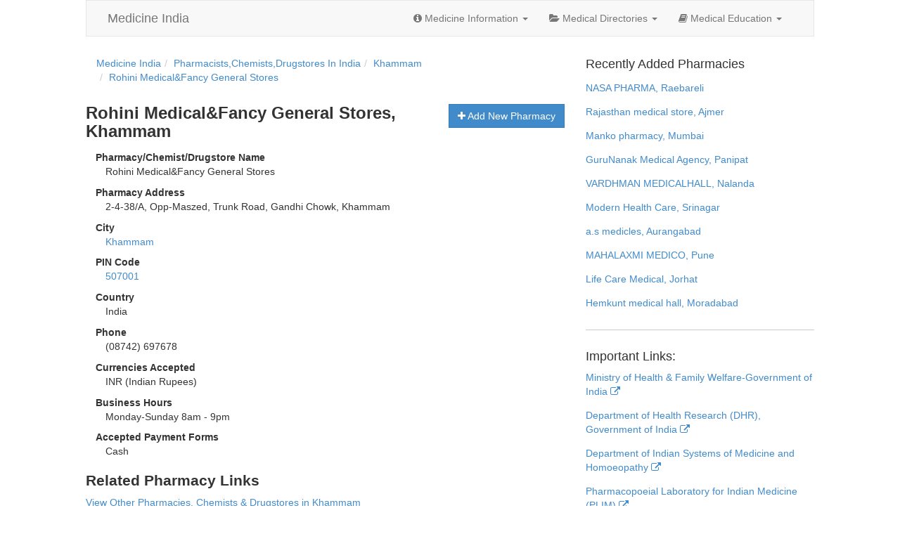

--- FILE ---
content_type: text/html; charset=utf-8
request_url: https://www.medicineindia.org/pharmacy-chemist-drugstore-details/36593/rohini-medicalfancy-general-stores
body_size: 7574
content:
<!DOCTYPE html><html lang=en><head><meta charset=utf-8><meta name=viewport content="width=device-width, initial-scale=1.0"><link rel=amphtml href=//www.medicineindia.org/amp/pharmacy-chemist-drugstore-details/36593/rohini-medicalfancy-general-stores><meta name=description content=View&#32;the&#32;address&#32;and&#32;contact&#32;details&#32;of&#32;Rohini&#32;Medical&amp;Fancy&#32;General&#32;Stores&#32;in&#32;Khammam><meta name=keywords content=Rohini&#32;Medical&amp;Fancy&#32;General&#32;Stores,&#32;pharmacies&#32;in&#32;Khammam,&#32;chemists&#32;in&#32;Khammam,&#32;drugstores&#32;in&#32;Khammam><meta name="google-site-verification" content="vlE90ncRFOKpNbIM4ayLc1rv2lnaEhsDwU7YYquRbqc" /><title>Rohini Medical&amp;Fancy General Stores, Khammam: Address and Contact Details | Medicine India</title><link href=/favicon.ico rel="shortcut icon"><style type=text/css>
    aside,footer,nav,section{display:block}html{font-family:sans-serif;-webkit-text-size-adjust:100%;-ms-text-size-adjust:100%}body{margin:0}a:active,a:hover{outline:0}h1{margin:.67em 0}b,strong{font-weight:700}button,input{margin:0;font-size:100%}button{text-transform:none;cursor:pointer;-webkit-appearance:button}button::-moz-focus-inner,input::-moz-focus-inner{padding:0;border:0}table{border-collapse:collapse;border-spacing:0}@media print{*{color:#000!important;text-shadow:none!important;background:transparent!important;box-shadow:none!important}a,a:visited{text-decoration:underline}a[href]:after{content:" (" attr(href)")"}a[href^="#"]:after{content:""}tr{page-break-inside:avoid}@page{margin:2cm .5cm}p,h2,h3{orphans:3;widows:3}h2,h3{page-break-after:avoid}.navbar{display:none}.table td,.table th{background-color:#fff!important}.table{border-collapse:collapse!important}.table-bordered th,.table-bordered td{border:1px solid #ddd!important}}*,:before,:after{-webkit-box-sizing:border-box;-moz-box-sizing:border-box;box-sizing:border-box}html{font-size:62.5%;-webkit-tap-highlight-color:rgba(0,0,0,0)}body{font-family:"Helvetica Neue",Helvetica,Arial,sans-serif;font-size:14px;line-height:1.428571429;color:#333;background-color:#fff}input,button{font-family:inherit;font-size:inherit;line-height:inherit;background-image:none}a{color:#428bca;text-decoration:none}a:hover,a:focus{color:#2a6496;text-decoration:underline}a:focus{outline:thin dotted #333;outline:5px auto -webkit-focus-ring-color;outline-offset:-2px}.sr-only{position:absolute;width:1px;height:1px;padding:0;margin:-1px;overflow:hidden;clip:rect(0 0 0 0);border:0}p{margin:0 0 10px}.text-danger{color:#b94a48}.text-success{color:#468847}h1,h2,h3,h4{font-family:"Helvetica Neue",Helvetica,Arial,sans-serif;line-height:1.1}h3,h4{font-weight:500}h1,h2,h3{margin-top:20px}h1,h2,h3,h4{margin-bottom:10px}h4{margin-top:10px}h3{font-size:24px}h4{font-size:18px}ul,ol{margin-top:0;margin-bottom:10px}ul ul{margin-bottom:0}dl{margin-bottom:20px}dt,dd{line-height:1.428571429}dt{font-weight:700}.row{margin-right:-15px;margin-left:-15px}.row:before,.row:after{display:table;display:table;content:" "}.row:after{clear:both}.col-xs-6,.col-xs-12,.col-sm-4,.col-sm-8,.col-sm-12,.col-md-10{position:relative;min-height:1px;padding-right:15px;padding-left:15px}.col-xs-6{float:left;width:50%}.col-xs-12{width:100%}@media (min-width:768px){.col-sm-4,.col-sm-8{float:left}.col-sm-4{width:33.33333333333333%}.col-sm-8{width:66.66666666666666%}.col-sm-12{width:100%}.col-sm-offset-4{margin-left:33.33333333333333%}}@media (min-width:992px){.col-md-10{float:left;width:83.33333333333334%}.col-md-offset-1{margin-left:8.333333333333332%}}table{max-width:100%;background-color:transparent}th{text-align:left}.table{width:100%;margin-bottom:20px}.table tbody>tr>th,.table tbody>tr>td{padding:8px;line-height:1.428571429;vertical-align:top;border-top:1px solid #ddd}.table tbody+tbody{border-top:2px solid #ddd}.table-bordered,.table-bordered>tbody>tr>th,.table-bordered>tbody>tr>td{border:1px solid #ddd}.table-striped>tbody>tr:nth-child(odd)>td,.table-striped>tbody>tr:nth-child(odd)>th{background-color:#f9f9f9}@media (max-width:768px){.table-responsive{width:100%;margin-bottom:15px;overflow-x:scroll;overflow-y:hidden;border:1px solid #ddd}.table-responsive>.table{margin-bottom:0;background-color:#fff}.table-responsive>.table>tbody>tr>th,.table-responsive>.table>tbody>tr>td{white-space:nowrap}.table-responsive>.table-bordered{border:0}.table-responsive>.table-bordered>tbody>tr>th:first-child,.table-responsive>.table-bordered>tbody>tr>td:first-child{border-left:0}.table-responsive>.table-bordered>tbody>tr>th:last-child,.table-responsive>.table-bordered>tbody>tr>td:last-child{border-right:0}.table-responsive>.table-bordered>tbody>tr:last-child>th,.table-responsive>.table-bordered>tbody>tr:last-child>td{border-bottom:0}}label{display:inline-block;margin-bottom:5px;font-weight:700}.form-control:-moz-placeholder,.form-control::-moz-placeholder{color:#999}.form-control:-ms-input-placeholder{color:#999}.form-control{display:block;width:100%;height:34px;padding:6px 12px;font-size:14px;line-height:1.428571429;color:#555;vertical-align:middle;background-color:#fff;border:1px solid #ccc;border-radius:4px;-webkit-box-shadow:inset 0 1px 1px rgba(0,0,0,.075);box-shadow:inset 0 1px 1px rgba(0,0,0,.075);-webkit-transition:border-color ease-in-out .15s,box-shadow ease-in-out .15s;transition:border-color ease-in-out .15s,box-shadow ease-in-out .15s}.form-control:focus{border-color:#66afe9;outline:0;-webkit-box-shadow:inset 0 1px 1px rgba(0,0,0,.075),0 0 8px rgba(102,175,233,.6);box-shadow:inset 0 1px 1px rgba(0,0,0,.075),0 0 8px rgba(102,175,233,.6)}.form-group{margin-bottom:15px}.form-horizontal .control-label{padding-top:7px;margin-top:0;margin-bottom:0}.form-horizontal .form-group{margin-right:-15px;margin-left:-15px}.form-horizontal .form-group:before,.form-horizontal .form-group:after{display:table}.form-horizontal .form-group:before{display:table;content:" "}.form-horizontal .form-group:after{display:table;content:" ";clear:both}@media (min-width:768px){.form-horizontal .control-label{text-align:right}}.btn{display:inline-block;padding:6px 12px;margin-bottom:0;font-size:14px;font-weight:400;line-height:1.428571429;text-align:center;white-space:nowrap;vertical-align:middle;cursor:pointer;border:1px solid transparent;border-radius:4px;-webkit-user-select:none;-moz-user-select:none;-ms-user-select:none;-o-user-select:none;user-select:none}.btn:focus{outline:thin dotted #333;outline:5px auto -webkit-focus-ring-color;outline-offset:-2px}.btn:hover,.btn:focus{color:#333;text-decoration:none}.btn:active{background-image:none;outline:0;-webkit-box-shadow:inset 0 3px 5px rgba(0,0,0,.125);box-shadow:inset 0 3px 5px rgba(0,0,0,.125)}.open .dropdown-toggle.btn-default{color:#333;background-color:#ebebeb;border-color:#adadad;background-image:none}.btn-primary{color:#fff;background-color:#428bca;border-color:#357ebd}.btn-primary:hover,.btn-primary:focus,.btn-primary:active,.open .dropdown-toggle.btn-primary{color:#fff;background-color:#3276b1;border-color:#285e8e}.btn-primary:active,.open .dropdown-toggle.btn-primary{background-image:none}.open .dropdown-toggle.btn-warning{color:#fff;background-color:#ed9c28;border-color:#d58512;background-image:none}.open .dropdown-toggle.btn-danger{color:#fff;background-color:#d2322d;border-color:#ac2925;background-image:none}.open .dropdown-toggle.btn-success{color:#fff;background-color:#47a447;border-color:#398439;background-image:none}.open .dropdown-toggle.btn-info{color:#fff;background-color:#39b3d7;border-color:#269abc;background-image:none}.fade{opacity:0;-webkit-transition:opacity .15s linear;transition:opacity .15s linear}.fade.in{opacity:1}.collapse{display:none}.collapse.in{display:block}.collapsing{position:relative;height:0;overflow:hidden;-webkit-transition:height .35s ease;transition:height .35s ease}@font-face{font-family:'Glyphicons Halflings';src:url(/static/fonts/glyphicons-halflings-regular.eot);src:url(/static/fonts/glyphicons-halflings-regular.eot?#iefix) format('embedded-opentype'),url(/static/fonts/glyphicons-halflings-regular.woff) format('woff'),url(/static/fonts/glyphicons-halflings-regular.ttf) format('truetype'),url(/static/fonts/glyphicons-halflings-regular.svg#glyphicons-halflingsregular) format('svg')}.glyphicon-eye-open:before{content:"\e105"}.glyphicon-folder-open:before{content:"\e118"}.glyphicon-collapse-down:before{content:"\e159"}.glyphicon-collapse-up:before{content:"\e160"}.glyphicon-open:before{content:"\e167"}.glyphicon-floppy-open:before{content:"\e176"}.caret{display:inline-block;width:0;height:0;margin-left:2px;vertical-align:middle;border-top:4px solid #000;border-right:4px solid transparent;border-bottom:0 dotted;border-left:4px solid transparent;content:""}.dropdown{position:relative}.dropdown-menu{position:absolute;top:100%;left:0;z-index:1000;display:none;float:left;min-width:160px;padding:5px 0;margin:2px 0 0;font-size:14px;list-style:none;background-color:#fff;border:1px solid #ccc;border:1px solid rgba(0,0,0,.15);border-radius:4px;-webkit-box-shadow:0 6px 12px rgba(0,0,0,.175);box-shadow:0 6px 12px rgba(0,0,0,.175);background-clip:padding-box}.dropdown-menu>li>a{display:block;padding:3px 20px;clear:both;font-weight:400;line-height:1.428571429;color:#333;white-space:nowrap}.dropdown-menu>li>a:hover,.dropdown-menu>li>a:focus{color:#fff;text-decoration:none;background-color:#428bca}.open>.dropdown-menu{display:block}.open>a{outline:0}@media (min-width:768px){.navbar-right .dropdown-menu{right:0;left:auto}}.btn-group.open .dropdown-toggle{outline:0;-webkit-box-shadow:inset 0 3px 5px rgba(0,0,0,.125);box-shadow:inset 0 3px 5px rgba(0,0,0,.125)}.nav{padding-left:0;margin-bottom:0;list-style:none}.nav:before,.nav:after{display:table;display:table;content:" "}.nav:after{clear:both}.nav>li,.nav>li>a{position:relative;display:block}.nav>li>a{padding:10px 15px}.nav>li>a:hover,.nav>li>a:focus{text-decoration:none;background-color:#eee}.nav .open>a,.nav .open>a:hover,.nav .open>a:focus{background-color:#eee;border-color:#428bca}.nav .caret{border-top-color:#428bca;border-bottom-color:#428bca}.nav a:hover .caret{border-top-color:#2a6496;border-bottom-color:#2a6496}.navbar{position:relative;z-index:1000;min-height:50px;margin-bottom:20px;border:1px solid transparent}.navbar:before,.navbar:after{display:table;display:table;content:" "}.navbar:after{clear:both}@media (min-width:768px){.navbar{border-radius:4px}}.navbar-header:before,.navbar-header:after{display:table;display:table;content:" "}.navbar-header:after{clear:both}@media (min-width:768px){.navbar-header{float:left}}.navbar-collapse{max-height:340px;padding-right:15px;padding-left:15px;overflow-x:visible;border-top:1px solid transparent;box-shadow:inset 0 1px 0 rgba(255,255,255,.1);-webkit-overflow-scrolling:touch}.navbar-collapse:before,.navbar-collapse:after{display:table;display:table;content:" "}.navbar-collapse:after{clear:both}.navbar-collapse.in{overflow-y:auto}@media (min-width:768px){.navbar-collapse{width:auto;border-top:0;box-shadow:none}.navbar-collapse.collapse{display:block!important;height:auto!important;padding-bottom:0;overflow:visible!important}.navbar-collapse.in{overflow-y:visible}.navbar-collapse .navbar-nav.navbar-left:first-child{margin-left:-15px}.navbar-collapse .navbar-nav.navbar-right:last-child{margin-right:-15px}.navbar-collapse .navbar-text:last-child{margin-right:0}}.container>.navbar-collapse{margin-right:-15px;margin-left:-15px}@media (min-width:768px){.container>.navbar-collapse{margin-right:0;margin-left:0}}.navbar-brand{float:left;padding:15px;font-size:18px;line-height:20px}.navbar-brand:hover,.navbar-brand:focus{text-decoration:none}.navbar-toggle{position:relative;float:right;padding:9px 10px;margin-top:8px;margin-right:15px;margin-bottom:8px;background-color:transparent;border:1px solid transparent;border-radius:4px}.navbar-toggle .icon-bar{display:block;width:22px;height:2px;border-radius:1px}.navbar-toggle .icon-bar+.icon-bar{margin-top:4px}@media (min-width:768px){.navbar-toggle{display:none}}.navbar-nav{margin:7.5px -15px}.navbar-nav>li>a{padding-top:10px;padding-bottom:10px;line-height:20px}@media (max-width:767px){.navbar-nav .open .dropdown-menu{position:static;float:none;width:auto;margin-top:0;background-color:transparent;border:0;box-shadow:none}.navbar-nav .open .dropdown-menu>li>a,.navbar-nav .open .dropdown-menu .dropdown-header{padding:5px 15px 5px 25px}.navbar-nav .open .dropdown-menu>li>a{line-height:20px}.navbar-nav .open .dropdown-menu>li>a:hover,.navbar-nav .open .dropdown-menu>li>a:focus{background-image:none}}@media (min-width:768px){.navbar-nav{float:left;margin:0}.navbar-nav>li{float:left}.navbar-nav>li>a{padding-top:15px;padding-bottom:15px}}@media (min-width:768px){.navbar-right{float:right!important}}.navbar-nav>li>.dropdown-menu{margin-top:0;border-top-right-radius:0;border-top-left-radius:0}.navbar-default{background-color:#f8f8f8;border-color:#e7e7e7}.navbar-default .navbar-brand{color:#777}.navbar-default .navbar-brand:hover,.navbar-default .navbar-brand:focus{color:#5e5e5e;background-color:transparent}.navbar-default .navbar-nav>li>a{color:#777}.navbar-default .navbar-nav>li>a:hover,.navbar-default .navbar-nav>li>a:focus{color:#333;background-color:transparent}.navbar-default .navbar-toggle{border-color:#ddd}.navbar-default .navbar-toggle:hover,.navbar-default .navbar-toggle:focus{background-color:#ddd}.navbar-default .navbar-toggle .icon-bar{background-color:#ccc}.navbar-default .navbar-collapse{border-color:#e6e6e6}.navbar-default .navbar-nav>.dropdown>a:hover .caret,.navbar-default .navbar-nav>.dropdown>a:focus .caret{border-top-color:#333;border-bottom-color:#333}.navbar-default .navbar-nav>.open>a,.navbar-default .navbar-nav>.open>a:hover,.navbar-default .navbar-nav>.open>a:focus{color:#555;background-color:#e7e7e7}.navbar-default .navbar-nav>.open>a .caret,.navbar-default .navbar-nav>.open>a:hover .caret,.navbar-default .navbar-nav>.open>a:focus .caret{border-top-color:#555;border-bottom-color:#555}.navbar-default .navbar-nav>.dropdown>a .caret{border-top-color:#777;border-bottom-color:#777}@media (max-width:767px){.navbar-default .navbar-nav .open .dropdown-menu>li>a{color:#777}.navbar-default .navbar-nav .open .dropdown-menu>li>a:hover,.navbar-default .navbar-nav .open .dropdown-menu>li>a:focus{color:#333;background-color:transparent}.navbar-default .navbar-nav .open .dropdown-menu>.active>a,.navbar-default .navbar-nav .open .dropdown-menu>.active>a:hover,.navbar-default .navbar-nav .open .dropdown-menu>.active>a:focus{color:#555;background-color:#e7e7e7}.navbar-default .navbar-nav .open .dropdown-menu>.disabled>a,.navbar-default .navbar-nav .open .dropdown-menu>.disabled>a:hover,.navbar-default .navbar-nav .open .dropdown-menu>.disabled>a:focus{color:#ccc;background-color:transparent}}.navbar-inverse .navbar-collapse{border-color:#101010}.navbar-inverse .navbar-nav>.open>a,.navbar-inverse .navbar-nav>.open>a:hover,.navbar-inverse .navbar-nav>.open>a:focus{color:#fff;background-color:#080808}.navbar-inverse .navbar-nav>.open>a .caret,.navbar-inverse .navbar-nav>.open>a:hover .caret,.navbar-inverse .navbar-nav>.open>a:focus .caret{border-top-color:#fff;border-bottom-color:#fff}@media (max-width:767px){.navbar-inverse .navbar-nav .open .dropdown-menu>.dropdown-header{border-color:#080808}.navbar-inverse .navbar-nav .open .dropdown-menu>li>a{color:#999}.navbar-inverse .navbar-nav .open .dropdown-menu>li>a:hover,.navbar-inverse .navbar-nav .open .dropdown-menu>li>a:focus{color:#fff;background-color:transparent}.navbar-inverse .navbar-nav .open .dropdown-menu>.active>a,.navbar-inverse .navbar-nav .open .dropdown-menu>.active>a:hover,.navbar-inverse .navbar-nav .open .dropdown-menu>.active>a:focus{color:#fff;background-color:#080808}.navbar-inverse .navbar-nav .open .dropdown-menu>.disabled>a,.navbar-inverse .navbar-nav .open .dropdown-menu>.disabled>a:hover,.navbar-inverse .navbar-nav .open .dropdown-menu>.disabled>a:focus{color:#444;background-color:transparent}}.breadcrumb{padding:8px 15px;margin-bottom:20px;list-style:none;background-color:#f5f5f5;border-radius:4px}.breadcrumb>li{display:inline-block}.breadcrumb>li+li:before{padding:0 5px;color:#ccc;content:"/\00a0"}@-webkit-keyframes progress-bar-stripes{from{background-position:40px 0}to{background-position:0 0}}@-moz-keyframes progress-bar-stripes{from{background-position:40px 0}to{background-position:0 0}}@-o-keyframes progress-bar-stripes{from{background-position:0 0}to{background-position:40px 0}}@keyframes progress-bar-stripes{from{background-position:40px 0}to{background-position:0 0}}.panel-group .panel-heading+.panel-collapse .panel-body{border-top:1px solid #ddd}.panel-group .panel-footer+.panel-collapse .panel-body{border-bottom:1px solid #ddd}.panel-default>.panel-heading+.panel-collapse .panel-body{border-top-color:#ddd}.panel-default>.panel-footer+.panel-collapse .panel-body{border-bottom-color:#ddd}.panel-primary>.panel-heading+.panel-collapse .panel-body{border-top-color:#428bca}.panel-primary>.panel-footer+.panel-collapse .panel-body{border-bottom-color:#428bca}.panel-success>.panel-heading+.panel-collapse .panel-body{border-top-color:#d6e9c6}.panel-success>.panel-footer+.panel-collapse .panel-body{border-bottom-color:#d6e9c6}.panel-warning>.panel-heading+.panel-collapse .panel-body{border-top-color:#fbeed5}.panel-warning>.panel-footer+.panel-collapse .panel-body{border-bottom-color:#fbeed5}.panel-danger>.panel-heading+.panel-collapse .panel-body{border-top-color:#eed3d7}.panel-danger>.panel-footer+.panel-collapse .panel-body{border-bottom-color:#eed3d7}.panel-info>.panel-heading+.panel-collapse .panel-body{border-top-color:#bce8f1}.panel-info>.panel-footer+.panel-collapse .panel-body{border-bottom-color:#bce8f1}.modal-open{overflow:hidden}body.modal-open,.modal-open .navbar-fixed-top,.modal-open .navbar-fixed-bottom{margin-right:15px}.modal.fade .modal-dialog{-webkit-transform:translate(0,-25%);-ms-transform:translate(0,-25%);transform:translate(0,-25%);-webkit-transition:-webkit-transform .3s ease-out;-moz-transition:-moz-transform .3s ease-out;-o-transition:-o-transform .3s ease-out;transition:transform .3s ease-out}.modal-backdrop.fade{opacity:0;filter:alpha(opacity=0)}.pull-right{float:right!important}.pull-left{float:left!important}@-ms-viewport{width:device-width}@media screen and (max-width:400px){@-ms-viewport{width:320px}}@font-face{font-family:FontAwesome;src:url(/static/font/fontawesome-webfont.eot?v=3.2.1);src:url(/static/font/fontawesome-webfont.eot?#iefix&v=3.2.1) format('embedded-opentype'),url(/static/font/fontawesome-webfont.woff?v=3.2.1) format('woff'),url(/static/font/fontawesome-webfont.ttf?v=3.2.1) format('truetype'),url(/static/font/fontawesome-webfont.svg#fontawesomeregular?v=3.2.1) format('svg');font-weight:400;font-style:normal}[class^=icon-]{font-family:FontAwesome;font-weight:400;font-style:normal;text-decoration:inherit;-webkit-font-smoothing:antialiased;*margin-right:.3em}[class^=icon-]:before{text-decoration:inherit;display:inline-block;speak:none}a [class^=icon-]{display:inline}[class^=icon-]{display:inline;width:auto;height:auto;line-height:normal;vertical-align:baseline;background-image:none;background-position:0 0;background-repeat:repeat;margin-top:0}.dropdown-menu>li>a:hover>[class^=icon-]{background-image:none}@-moz-keyframes spin{0%{-moz-transform:rotate(0)}100%{-moz-transform:rotate(359deg)}}@-webkit-keyframes spin{0%{-webkit-transform:rotate(0)}100%{-webkit-transform:rotate(359deg)}}@-o-keyframes spin{0%{-o-transform:rotate(0)}100%{-o-transform:rotate(359deg)}}@-ms-keyframes spin{0%{-ms-transform:rotate(0)}100%{-ms-transform:rotate(359deg)}}@keyframes spin{0%{transform:rotate(0)}100%{transform:rotate(359deg)}}.icon-cog:before{content:"\f013"}.icon-list-alt:before{content:"\f022"}.icon-tag:before{content:"\f02b"}.icon-tags:before{content:"\f02c"}.icon-book:before{content:"\f02d"}.icon-list:before{content:"\f03a"}.icon-info-sign:before{content:"\f05a"}.icon-arrow-right:before{content:"\f061"}.icon-plus:before{content:"\f067"}.icon-eye-open:before{content:"\f06e"}.icon-folder-open:before{content:"\f07c"}.icon-external-link:before{content:"\f08e"}.icon-filter:before{content:"\f0b0"}.icon-building:before{content:"\f0f7"}.icon-h-sign:before{content:"\f0fd"}.icon-plus-sign-alt:before{content:"\f0fe"}.icon-double-angle-right:before{content:"\f101"}.icon-angle-right:before{content:"\f105"}.icon-folder-open-alt:before{content:"\f115"}.icon-collapse-alt:before{content:"\f117"}.icon-collapse:before{content:"\f150"}.icon-collapse-top:before{content:"\f151"}*{border-radius:0!important}nav{float:right;background-color:#DDD}footer{margin-top:2em}h1{font-size:1.7em}h1,h2{font-weight:700;color:#333}h2{font-size:1.5em}input{outline:0}dt{margin-top:.7em;margin-left:1em}dd{margin-left:2em}.page-search{margin:2em 0 1em}.breadcrumb{background-color:transparent}span.starting-letter a{font-size:2em;float:left;margin:.3em;border:1px solid #DDD;padding:.1em .5em}.company-name{padding:.2em .5em;margin:.5em;border:1px solid #DDD;font-weight:400}.ulh li{display:block}.medicine-category{float:left}.medicine-category h2{font-size:1.2em;font-weight:400}.ulh{padding-left:1em}.ulh li h4,.ulh li h3{font-size:1em;font-weight:400;color:#777}.article p{text-align:justify;font-size:1em;line-height:2em}.sidebar-separator{margin:2em 0;border-top:1px solid #ccc}.important-links a{float:left;clear:both;margin-bottom:1em}.latest-pharmacies{margin:1em 0}
    </style>

<script src="//g.ezoic.net/ezoic/ezoiclitedata.go?did=21854"></script>
</head><body class="col-xs-12 col-sm-12 col-md-10 col-md-offset-1"><script type=text/javascript>var _w={};!function(e){e.loadScripts=function(e){if(e instanceof Array&&e.length>0){var n=0,t=function(a){var o=document.createElement("script");o.type="text/javascript",document.head.appendChild(o),o.onload=function(){n+=1,n<e.length&&t(n)},o.src=e[a]};t(n)}},e.loadStyles=function(e){e instanceof Array&&e.length>0&&e.forEach(function(e){var n=document.createElement("link");n.rel="stylesheet",document.head.appendChild(n),n.href=e})}}(_w);_w.loadScripts(['/static/js/jquery.js','/static/js/script.js', '/static/js/view.js', '/static/js/bootstrap.min.js']); </script><nav class="navbar navbar-default col-xs-12" role=navigation><div class=navbar-header><button type=button class=navbar-toggle data-toggle=collapse data-target=.navbar-ex1-collapse><span class=sr-only>Toggle navigation</span> <span class=icon-bar></span> <span class=icon-bar></span> <span class=icon-bar></span></button> <a class=navbar-brand href=//www.medicineindia.org>Medicine India</a></div><div class="collapse navbar-collapse navbar-ex1-collapse navbar-right"><ul class="nav navbar-nav"><li class=dropdown><a href=# data-toggle=dropdown><i class=icon-info-sign></i> Medicine Information <b class=caret></b></a><ul class=dropdown-menu><li><a href=//www.medicineindia.org/medicine-categories><i class=icon-list></i> Medicine Categories</a></li><li><a href=//www.medicineindia.org/medicine-brands><i class=icon-tag></i> Medicine Brands</a></li><li><a href=//www.medicineindia.org/medicine-generics><i class=icon-tags></i> Generic Medicines</a></li><li><a href=//www.medicineindia.org/medicine-manufacturing-companies><i class=icon-cog></i> Medicines Manufacturers</a></li></ul></li><li class=dropdown><a href=# data-toggle=dropdown><i class=icon-folder-open></i> Medical Directories <b class=caret></b></a><ul class=dropdown-menu><li><a href=//www.medicineindia.org/hospitals-in-india><i class=icon-h-sign></i> Hospitals in India</a></li><li><a href=//www.medicineindia.org/hospitals-by-state><i class=icon-double-angle-right></i> State Wise Hospital Listings</a></li><li><a href=//www.medicineindia.org/hospitals-by-city><i class=icon-angle-right></i> City Wise Hospital Listings</a></li><li><a href=//www.medicineindia.org/pharmacies-chemists-drugstores-in-india><i class=icon-plus-sign-alt></i> Pharmacies, Chemists & Drugstores in India</a></li></ul></li><li class=dropdown><a href=# data-toggle=dropdown><i class=icon-book></i> Medical Education <b class=caret></b></a><ul class=dropdown-menu><li><a href=//www.medicineindia.org/medical-colleges><i class=icon-building></i> Medical Colleges in India</a></li><li><a href=//www.medicineindia.org/medical-courses><i class=icon-list-alt></i> Medical Courses in India</a></li></ul></li></ul></div></nav><div id=main-content class=row><div class=row style="padding-left: 2em;"><div id=ezoic-pub-ad-placeholder-100></div></div><section id=main class=col-sm-8><ol class=breadcrumb><li itemscope itemtype=http://data-vocabulary.org/Breadcrumb><a itemprop=url href=//www.medicineindia.org><span itemprop=title>Medicine India</span></a></li><li itemscope itemtype=http://data-vocabulary.org/Breadcrumb><a itemprop=url href=//www.medicineindia.org/pharmacies-chemists-drugstores-in-india><span itemprop=title>Pharmacists,Chemists,Drugstores In India</span></a></li><li itemscope itemtype=http://data-vocabulary.org/Breadcrumb><a itemprop=url href=//www.medicineindia.org/pharmacies-chemists-drugstores-in-city/465/khammam><span itemprop=title>Khammam</span></a></li><li itemscope itemtype=http://data-vocabulary.org/Breadcrumb><a itemprop=url href=//www.medicineindia.org/pharmacy-chemist-drugstore-details/36593/rohini-medicalfancy-general-stores><span itemprop=title>Rohini Medical&amp;Fancy General Stores</span></a></li> </ol><a href=//www.medicineindia.org/pharmacies-chemists-drugstores-in-india/add-new-pharmacy class="btn btn-primary pull-right"><i class=icon-plus></i> Add New Pharmacy</a><h1>Rohini Medical&amp;Fancy General Stores, Khammam</h1> <div style="float: right; display: inline; margin: 0 0 2em 1em;"><div id=ezoic-pub-ad-placeholder-105></div></div><div itemscope itemtype=http://schema.org/LocalBusiness><dl><dt>Pharmacy/Chemist/Drugstore Name</dt><dd itemprop=name>Rohini Medical&amp;Fancy General Stores</dd><div itemprop=location itemscope itemtype=http://schema.org/PostalAddress><dt>Pharmacy Address</dt><dd itemprop=streetAddress>2-4-38/A, Opp-Maszed, Trunk Road, Gandhi Chowk, Khammam</dd><dt>City</dt><dd itemprop=addressLocality><a href="//www.medicineindia.org/pharmacies-chemists-drugstores-in-city/465/khammam">Khammam</a></dd><dt>PIN Code</dt><dd itemprop=postalCode><a href=//www.medicineindia.org/pharmacies-chemists-drugstores-in-pincode/507001>507001</a></dd><dt>Country</dt><dd itemprop=addressCountry>India</dd></div><dt>Phone</dt><dd itemprop=telephone>(08742) 697678</dd><dt>Currencies Accepted</dt><dd><span itemprop=currenciesAccepted>INR</span> (Indian Rupees)</dd><dt>Business Hours</dt><dd><time itemprop=openingHours datetime="Mo,Tu,We,Th,Fr,Sa,Su 08:00-21:00">Monday-Sunday 8am - 9pm</time></dd><dt>Accepted Payment Forms</dt><dd itemprop=paymentAccepted>Cash</dd></dl></div><h2>Related Pharmacy Links</h2><p><a href="//www.medicineindia.org/pharmacies-chemists-drugstores-in-city/465/khammam">View Other Pharmacies, Chemists & Drugstores in Khammam</a></p><p><a href=//www.medicineindia.org/pharmacies-chemists-drugstores-in-pincode/507001>View Other Pharmacies, Chemists & Drugstores in PIN Code 507001</a></p><h2>Home Delivery of Medicines in Khammam</h2><p>Does <a href="//www.medicineindia.org/pharmacy-chemist-drugstore-details/36593/rohini-medicalfancy-general-stores">Rohini Medical&amp;Fancy General Stores</a> provide free or paid home delivery service for medicines and other health products in and around Khammam? If you have any experience with Rohini Medical&amp;Fancy General Stores in Khammam, please share your experience or a review using the comments below. It'll help other people who are considering using Rohini Medical&amp;Fancy General Stores to purchase medicines or other health products.</p>  <div id=ezoic-pub-ad-placeholder-106></div></section><aside class=col-sm-4><div id=ezoic-pub-ad-placeholder-101></div><div id=divLatestPharmacies><h4>Recently Added Pharmacies</h4><div class='latest-pharmacies'><a href='//www.medicineindia.org/pharmacy-chemist-drugstore-details/82746/nasa-pharma'>NASA PHARMA, Raebareli</a></div><div class='latest-pharmacies'><a href='//www.medicineindia.org/pharmacy-chemist-drugstore-details/82745/rajasthan-medical-store'>Rajasthan medical store, Ajmer</a></div><div class='latest-pharmacies'><a href='//www.medicineindia.org/pharmacy-chemist-drugstore-details/82744/manko-pharmacy'>Manko pharmacy, Mumbai</a></div><div class='latest-pharmacies'><a href='//www.medicineindia.org/pharmacy-chemist-drugstore-details/82743/gurunanak-medical-agency'>GuruNanak Medical Agency, Panipat</a></div><div class='latest-pharmacies'><a href='//www.medicineindia.org/pharmacy-chemist-drugstore-details/82742/vardhman-medicalhall'>VARDHMAN MEDICALHALL, Nalanda</a></div><div class='latest-pharmacies'><a href='//www.medicineindia.org/pharmacy-chemist-drugstore-details/82741/modern-health-care'>Modern Health Care, Srinagar</a></div><div class='latest-pharmacies'><a href='//www.medicineindia.org/pharmacy-chemist-drugstore-details/82740/as-medicles'>a.s medicles, Aurangabad</a></div><div class='latest-pharmacies'><a href='//www.medicineindia.org/pharmacy-chemist-drugstore-details/82739/mahalaxmi-medico'>MAHALAXMI MEDICO, Pune</a></div><div class='latest-pharmacies'><a href='//www.medicineindia.org/pharmacy-chemist-drugstore-details/82738/life-care-medical'>Life Care Medical, Jorhat</a></div><div class='latest-pharmacies'><a href='//www.medicineindia.org/pharmacy-chemist-drugstore-details/82737/hemkunt-medical-hall'>Hemkunt medical hall, Moradabad</a></div></div><div id=ezoic-pub-ad-placeholder-102></div><div class=sidebar-separator></div><div class=important-links><h4>Important Links:</h4><a target=_blank href=http://mohfw.nic.in>Ministry of Health & Family Welfare-Government of India <i class=icon-external-link></i></a> <a target=_blank href=http://www.dhr.gov.in>Department of Health Research (DHR), Government of India <i class=icon-external-link></i></a> <a target=_blank href=http://indianmedicine.nic.in>Department of Indian Systems of Medicine and Homoeopathy <i class=icon-external-link></i></a> <a target=_blank href=http://www.plimism.nic.in>Pharmacopoeial Laboratory for Indian Medicine (PLIM) <i class=icon-external-link></i></a> <a target=_blank href=http://www.niper.gov.in/medicine.htm>Medicine Information Centre <i class=icon-external-link></i></a></div><div style=clear:both;></div><br><div id=ezoic-pub-ad-placeholder-103></div></aside></div><footer></footer><script defer src="https://static.cloudflareinsights.com/beacon.min.js/vcd15cbe7772f49c399c6a5babf22c1241717689176015" integrity="sha512-ZpsOmlRQV6y907TI0dKBHq9Md29nnaEIPlkf84rnaERnq6zvWvPUqr2ft8M1aS28oN72PdrCzSjY4U6VaAw1EQ==" data-cf-beacon='{"version":"2024.11.0","token":"9e6c6971bf554112bf0667c59286eb5b","r":1,"server_timing":{"name":{"cfCacheStatus":true,"cfEdge":true,"cfExtPri":true,"cfL4":true,"cfOrigin":true,"cfSpeedBrain":true},"location_startswith":null}}' crossorigin="anonymous"></script>
</body></html>

